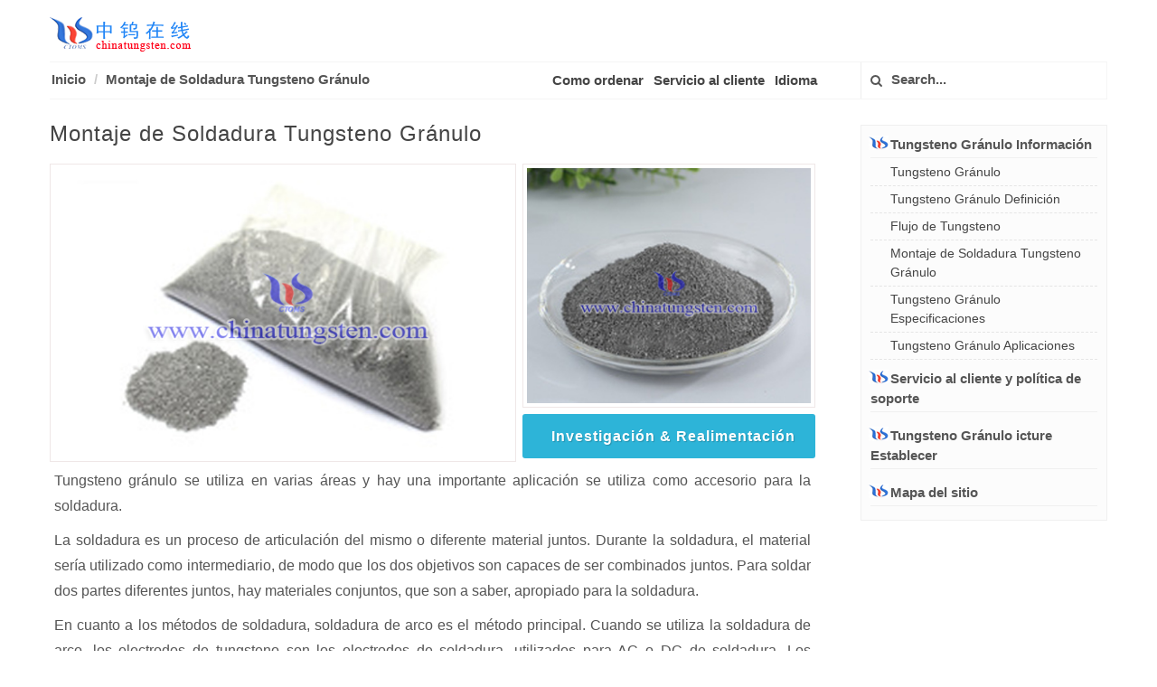

--- FILE ---
content_type: text/html
request_url: http://www.tungsten-granule.com/spanish/fitting-for-welding-tungsten-granule.html
body_size: 4483
content:
<!DOCTYPE html>
<html> 
<head>
<meta http-equiv="content-type" content="text/html; charset=utf-8" />

<title>Montaje de Soldadura Tungsteno Gránulo - Tungsteno Granulado Productos Fabricante y proveedor — Chinatungsten Online</title>
<meta name="keywords" content="apropiado para la soldadura, tungsteno gránulo">
<meta name="description" content="De montaje para la soldadura de tungsteno gránulo se utiliza como material de soldadura conjunta de dos metales juntos y aumentan la rugosidad de la superficie de metal.">

<link rel="stylesheet" href="css/bootstrap.css" type="text/css" />
<link rel="stylesheet" href="css/web.css" type="text/css" />
<link rel="stylesheet" href="../css/font-icons.css" type="text/css" />
<link rel="stylesheet" href="css/response.css" type="text/css" />
<meta name="viewport" content="width=device-width, initial-scale=1.0">
<meta name="applicable-device" content="pc,mobile">
<link href="/favicon.ico" rel="shortcut icon" type="image/x-icon" />

</head>
<body class="stretched">
<header id="header">
  <div class="container clearfix">
    <div id="primary-menu-trigger"><i class="icon-reorder"></i></div>
    <div id="logo"> <a href="index.html" class="standard-logo" data-dark-logo="image/logo-dark.png"><img src="../image/logo.png" alt="Logo"></a> <a href="index.html" class="retina-logo" data-dark-logo="image/logo-dark@2x.png"><img src="../image/logo.png" alt="Logo"></a> </div>
 <!-- ******************************************************************************************************************************-->
    <nav id="primary-menu">
      <ol class="breadcrumb">
        <li><a href="index.html">Inicio</a></li>
        <li><a href="fitting-for-welding-tungsten-granule.html">Montaje de Soldadura Tungsteno Gránulo</a></li>
        

 <!-- ************添加信息*************-->
      </ol>
      <ul>
        <li class="language"><a href="#menu">Menu</a></li> 
        <li> <a href="../order-process.html">Como ordenar</a>
        <li><a href="../customer-service-chinatungsten.html">Servicio al cliente</a>
        <li><a href="#">Idioma</a>
          <ul>
             <li><a href="../chinese/fitting-for-welding-tungsten-granule.html">简体中文</a></li>
            <li><a href="../big5/fitting-for-welding-tungsten-granule.html">繁体中文</a></li>
            <li><a href="../japanese/fitting-for-welding-tungsten-granule.html">日本語</a></li>
            <li><a href="../fitting-for-welding-tungsten-granule.html">English</a></li>
            <li><a href="../german/fitting-for-welding-tungsten-granule.html">Deutsch</a></li>
            <li><a href="../french/fitting-for-welding-tungsten-granule.html">Français</a></li>
            <li><a href="../portuguese/fitting-for-welding-tungsten-granule.html">Português</a></li>
            <li><a href="../Language.html">More >></a></li>
          </ul>
        </li>
        <li class="top-links">
          <form action="http://www.so.com/s" target="_blank" id="so360form">
             <button class="btn" type="submit"> <i class="icon-search3"></i> </button>
            <input name="q" id="so360_keyword" type="text" placeholder="Search...">
            <input type="hidden" name="ie" value="utf8">
            <input type="hidden" name="src" value="zz_tungsten-granule.com">
            <input type="hidden" name="site" value="tungsten-granule.com">
            <input type="hidden" name="rg" value="1"></form>
        </li>
      </ul>
    </nav>
  </div>
</header>
<section id="content">
  <div class="content-wrap">
    <div class="container clearfix">
      <div class="postcontent nobottommargin">
        <div class="single-post nobottommargin">
          <div class="entry clearfix">
 <!-- ***************************正文**************************************************************************************************-->
            <div class="entry-title">        
              <h1>Montaje de Soldadura Tungsteno Gránulo</h1>
            </div>
            <figure class="entry-image">
   <div class="image-left"><img src="../pic/tungsten-granule-007.jpg" alt="Tungsteno Gránulo Picture" title="Tungsteno Gránulo Picture" /></div>
              <div class="image-right"><img src="../pic/tungsten-granule-008.jpg" alt="Tungsteno Gránulo Picture" title="Tungsteno Gránulo Picture" /> <a href="mailto:sales@chinatungsten.com;sales@xiamentungsten.com"  class="button button-rounded button-reveal button-large tright">
<i class="icon-angle-right"></i><span>Investigación &amp; Realimentación</span></a></div>
            </figure>
            <div class="entry-content"> 
              <!-- 正文内容开始 -->


   <p>Tungsteno gránulo se utiliza en varias áreas y hay una importante aplicación se utiliza como accesorio para la soldadura. </p>
          <p> La soldadura es un proceso de articulación del mismo o diferente material juntos. Durante la soldadura, el material sería utilizado como intermediario, de modo que los dos objetivos son capaces de ser combinados juntos. Para soldar dos partes diferentes juntos, hay materiales conjuntos, que son a saber, apropiado para la soldadura. </p>
          <p> En cuanto a los métodos de soldadura, soldadura de arco es el método principal. Cuando se utiliza la soldadura de arco, los electrodos de tungsteno son los electrodos de soldadura, utilizados para AC o DC de soldadura. Los electrodos de tungsteno son elegidos entre los electrodos de tungsteno puro con el 99,95% de tungsteno, electrodos de tungsteno toriado con 25Th2O3, electrodo de tungsteno Ceriado con 2% Ce2O3, electrodo de tungsteno Zirconiated con 0,8% Zr2O3 y electrodo de tungsteno yttriated. </p>

        <p>Mientras tanto, los electrodos de cobre de tungsteno y electrodo de tungsteno de plata ha sido aplicable como apropiado para la soldadura. Montaje para la soldadura de tungsteno gránulo ha sido el material-fósforo capaz para la soldadura, como para los electrodos están hechos de tungsteno. </P>
           <p> montaje para la soldadura de tungsteno gránulo normalmente se utiliza gránulo tungsteno con diferentes formas y tamaño de -20 ~ + 40mesh como el tamaño más popular de la aplicación. </p>
<p> Con este tamaño de gránulo tungsteno podría hacer que el material de la junta sea áspera. Como es de tungsteno productos de alto punto de fusión, cuando se utiliza tungsteno gránulo como para el montaje, el material no se funde todo y podría ser soldada en la placa de acero o de otros productos, para incrementar su fricción.</p>


              <!-- 正文内容结束以下勿删 -->
              <div class="clear"></div>
            </div>
 <!-- ***************************正文***************************************************************************************************-->

            
 <!-- ********************************相关产品1****************************************************************************-->
            <div class="related-posts clearfix">
              <h4>Productos relacionados:</h4>
               <div class="col_half nobottommargin">
                <div class="mpost clearfix">
                  <div class="entry-image"> <a href="http://tungsten.com.cn/Spanish/tungsten-granule.html" target="_blank"><img src="../pic/tungsten-granule-013.jpg" alt="Gránulos de tungsteno Picture" title="Gránulos de tungsteno Picture"></a>
                  </div>
                  <div class="entry-c">
                    <div class="entry-title">
                      <h4><a href="http://tungsten.com.cn/Spanish/tungsten-granule.html" target="_blank">Gránulos de tungsteno</a></h4>
                    </div>
                    <div class="entry-content">El gránulo de tungsteno está hecho de material puro de tungsteno con partículas irregulares </div>
                  </div>
                </div>
              </div>
              <div class="col_half nobottommargin col_last">
                <div class="mpost clearfix">
                  <div class="entry-image">
                    <a href="http://www.tungsten-filament.net/spanish/index.html" target="_blank">
                      <img src="../pic/tungsten-filament.jpg" alt="filamento de tungsteno Picture" title="filamento de tungsteno Picture" >
                    </a>
                  </div>
                  <div class="entry-c">
                    <div class="entry-title">
                      <h4><a href="http://www.tungsten-filament.net/spanish/index.html" target="_blank">filamento de tungsteno</a></h4>
                    </div>
                    <div class="entry-content">Filamento de tungsteno es la parte esencial de las bombillas, como las bombillas halógenas y lámparas de vacío.</div>
                  </div>
                </div>
              </div>
              <div class="col_half nobottommargin">
                <div class="mpost clearfix">
                  <div class="entry-image"> <a href="http://www.non-sag-tungsten-wire.com/spanish/index.html" target="_blank"><img src="../pic/non-sag-tungsten-wire.jpg" alt="Alambre de Tungsteno No Descuelga Picture" title="Alambre de Tungsteno No Descuelga Picture"></a> </div>
                  <div class="entry-c">
                    <div class="entry-title">
                      <h4><a href="http://www.non-sag-tungsten-wire.com/spanish/index.html" target="_blank">Alambre de Tungsteno No Descuelga</a></h4>
                    </div>
                    <div class="entry-content">Alambre de tungsteno no descuelga son indispensables para la industria de la iluminación. </div>
                  </div>
                </div>
              </div>
              <div class="col_half nobottommargin col_last">
                <div class="mpost clearfix">
                  <div class="entry-image"> <a href="http://cleaned-tungsten-wire.com/spanish/index.html" target="_blank"><img src="../pic/cleaned-tungsten-wire-015.jpg" alt="Alambre de tungsteno limpiado Picture" title="Alambre de tungsteno limpiado Picture"></a> </div>
                  <div class="entry-c">
                    <div class="entry-title">
                      <h4><a href="http://cleaned-tungsten-wire.com/spanish/index.html" target="_blank">Alambre de tungsteno limpiado</a></h4>
                    </div>
                    <div class="entry-content">Aplicaciones importantes de alambre de tungsteno limpiado son para la producción de fotos de filamentos enrollados. </div>
                  </div>
                </div>
              </div>
            </div>
 <!-- ********************************相关产品2***************************************************************************-->

          </div>
        </div>
      </div>
 <!-- *******************************右侧信息***************************************************************************************-->
      <div class="sidebar nobottommargin col_last" id="menu">
        <div class="widget widget_links clearfix">
          <h4 class="accordion-toggle" data-toggle="collapse" data-parent="#menu" href="#collapseOne"><i class="icon-logo"></i>Tungsteno Gránulo Información</h4>
          <ul id="collapseOne" class="accordion-body collapse in">
              <li><a href="index.html">Tungsteno Gránulo</a></li>
              <li><a href="tungsten.html">Tungsteno Gránulo Definición</a></li>
              <li><a href="tungsten-flux.html">Flujo de Tungsteno</a></li>
              <li><a href="fitting-for-welding-tungsten-granule.html">Montaje de Soldadura Tungsteno Gránulo</a></li>
              <li><a href="tungsten-specification.html">Tungsteno Gránulo Especificaciones</a></li>
              <li><a href="tungsten-applications.html">Tungsteno Gránulo Aplicaciones</a></li>
          </ul>
        </div>  

       <div class="widget widget_links clearfix">
          <h4 class="accordion-toggle" data-toggle="collapse" data-parent="#accordion7" href="#collapse7"> <i class="icon-logo"></i>Servicio al cliente y política de soporte</h4>
          <ul id="collapse7" class="accordion-body collapse"> 
            <li><a href="../why-choose-chinatungsten.html">Por qué elegir China Tungsten Online</a></li>
            <li><a href="../free-information-service.html">Servicio de información gratuito</a></li>
            <li><a href="../customized-information-service.html">Servicio de personalización de información</a></li>
            <li><a href="../customized-service.html">Servicio de personalización del producto</a></li>
            <li><a href="../after-sales-service.html">Servicio posventa y atención al cliente</a></li>
            <li><a href="../laws-regulations.html">Leyes y regulaciones relevantes</a></li>
          </ul>
        </div>    
        <div class="widget widget_links clearfix">
          <h4 class="accordion-toggle"><a href="../picture.html" target="_self"><i class="icon-logo"></i>Tungsteno Gránulo icture Establecer</a></h4>
        </div>
        <div class="widget widget_links clearfix">
          <h4 class="accordion-toggle"><a href="sitemap.html" target="_self"><i class="icon-logo"></i>Mapa del sitio</a></h4>
        </div>
        
        <div class="clear"></div>
      </div>
<!-- *******************************右侧信息***************************************************************************************-->

    </div>
  </div>
</section>
<!-- *******************************底部***************************************************************************************-->
<footer id="footer" class="dark">
  <div class="container">
    <div class="footer-widgets-wrap clearfix">
      <div class="col_four_fifth link">
        <div class="widget clearfix">
          <div class="row">
            <table class="links">
             <tr> 
          <td><a href="http://spanish.chinatungsten.com/">Chinatungsten</a></td>
                <td><a href="http://news.chinatungsten.com/en">Noticias de </a></td>
                <td><a href="http://v.chinatungsten.com/en/">Video de </a></td>
                <td><a href="http://picture.chinatungsten.com">Imagen de </a></td>
                <td><a href="http://blog.chinatungsten.com">Blog de </a></td>
              </tr>
              <tr>
                <td><a href="http://www.tungsten.com.cn/spanish/index.html">Tungsteno</a></td>
                <td><a href="http://www.tungsten-alloy.com/tungsten-alloy-spanish.htm">Aleacion de </a></td>
                <td><a href="http://www.tungsten-carbide.com.cn/Spanish/index.html">Carburo de </a></td>
                <td><a href="http://www.tungsten-copper.com/spanish/index.html">Cobre</a></td>
                <td><a href="http://www.molybdenum.com.cn/spanish/index.html">Molibdeno</a></td>
              </tr>
              <tr>
                <td><a href="http://www.tungsten-jewellery.com/Spanish/index.html">Tungsten Jewellery</a></td>
                <td><a href="http://www.fishing-sinkers.com/Spanish/index.html">Plomadas de pesca</a></td>
                <td><a href="http://www.tungsten-powder.com/spanish/index.htm">Polvo de </a></td>
                <td><a href="http://www.tungsten-oxide.com/spanish/index.html">óxido de volframio</a></td>
                <td><a href="http://www.chinadart.com/index-spanish.htm">Dardos de </a></td>
              </tr>
            </table>
          </div>
        </div>
      </div>
      <div class="col_five_sixth col_last">
        <div class="widget quick-contact-widget clearfix footer-right">
          <div class="fright clearfix"><a href="#" class="social-icon si-small si-borderless si-facebook" data-toggle="tooltip" data-placement="top" title="" data-original-title="Facebook"> <i class="icon-facebook"></i> <i class="icon-facebook"></i> </a> <a href="#" class="social-icon si-small si-borderless si-twitter" data-toggle="tooltip" data-placement="top" title="" data-original-title="Twitter"> <i class="icon-twitter"></i> <i class="icon-twitter"></i> </a> <a href="#" class="social-icon si-small si-borderless si-blogger" data-toggle="tooltip" data-placement="top" title="" data-original-title="Blogger"> <i class="icon-blogger"></i> <i class="icon-blogger"></i> </a> <a href="#" class="social-icon si-small si-borderless si-gplus" data-toggle="tooltip" data-placement="top" title="" data-original-title="Google+"> <i class="icon-gplus"></i> <i class="icon-gplus"></i> </a> <a href="#" class="social-icon si-small si-borderless si-pinterest" data-toggle="tooltip" data-placement="top" title="" data-original-title="Pinterest"> <i class="icon-pinterest"></i> <i class="icon-pinterest"></i> </a> <a href="http://www.linkedin.com/company/chinatugnten-online-xiamen-manu--&-sales-corp-?" target="_blank" rel="nofollow" class="social-icon si-small si-borderless si-linkedin" data-toggle="tooltip" data-placement="top" title="" data-original-title="Linkedin"> <i class="icon-linkedin"></i> <i class="icon-linkedin"></i> </a> <a href="http://weibo.com/CNctia" target="_blank" rel="nofollow" class="social-icon si-small si-borderless si-blog" data-toggle="tooltip" data-placement="top" title="" data-original-title="weibo"> <i class="icon-blog"></i> <i class="icon-blog"></i> </a> <a href="http://cn.chinatungsten.com/weixin.html" target="_blank" rel="nofollow" class="social-icon si-small si-borderless si-weixin" data-toggle="tooltip" data-placement="top" title="" data-original-title="WeChat"> <i class="icon-weixin"></i> <i class="icon-weixin"></i> </a> <a href="http://wpa.qq.com/msgrd?v=3&uin=1158637578&site=qq&menu=yes" target="_blank" rel="nofollow" class="social-icon si-small si-borderless si-qq" data-toggle="tooltip" data-placement="top" title="" data-original-title="QQ"> <i class="icon-qq"></i> <i class="icon-qq"></i> </a> </div>
         <div class="clear"></div>
          <span class="footer-tel"><a href="mailto:mailto:sales@chinatungsten.com;sales@ctia.com.cn;sales@tungsten.com.cn;sales@xiamentungsten.com"><i class="icon-envelope2"></i>Email：sales@chinatungsten.com</a> <span class="middot"></span> <i class="icon-call"></i> Tel.：+86 592 5129696</span>
          <div class="footer-home clearfix"> <a href="index.html">Home</a>/<a href="http://spanish.chinatungsten.com/chinatungsten.htm" rel="nofollow" target="_blank">Sobre nosotros</a>/<a href="http://spanish.chinatungsten.com/about/contact.html" rel="nofollow" target="_blank">Contacte con</a>/<a href="http://spanish.chinatungsten.com/about/visit.html" rel="nofollow">Nos visita</a>/<a href="../customer-service-chinatungsten.html" rel="nofollow">Servicio</a>/<a href="../sitemap.html">Sitemap</a> </div>
    </div>
      </div>
    </div>
  </div>
  <div id="copyrights">
     <div class="container clearfix text-center">  Copyright©1997 - <script type="text/javascript">
        year = new Date();
        update = year.getFullYear();
        document.write(update);
    </script>;<a href="http://spanish.chinatungsten.com/">Chinatungsten</a>&nbsp;<a href="http://www.chinatungsten.com/chinatungsten-iso.html" rel="nofollow">ISO 9001:2015</a>&nbsp;
             <script type="text/javascript" src="https://js.users.51.la/21496455.js"></script>


    </div>
  </div>
  </div>
</footer>
<div id="gotoTop" class="icon-angle-up"></div>
<script type="text/javascript" src="js/jquery.js"></script> 
<script type="text/javascript" src="js/js.js"></script>
</body>
</html>